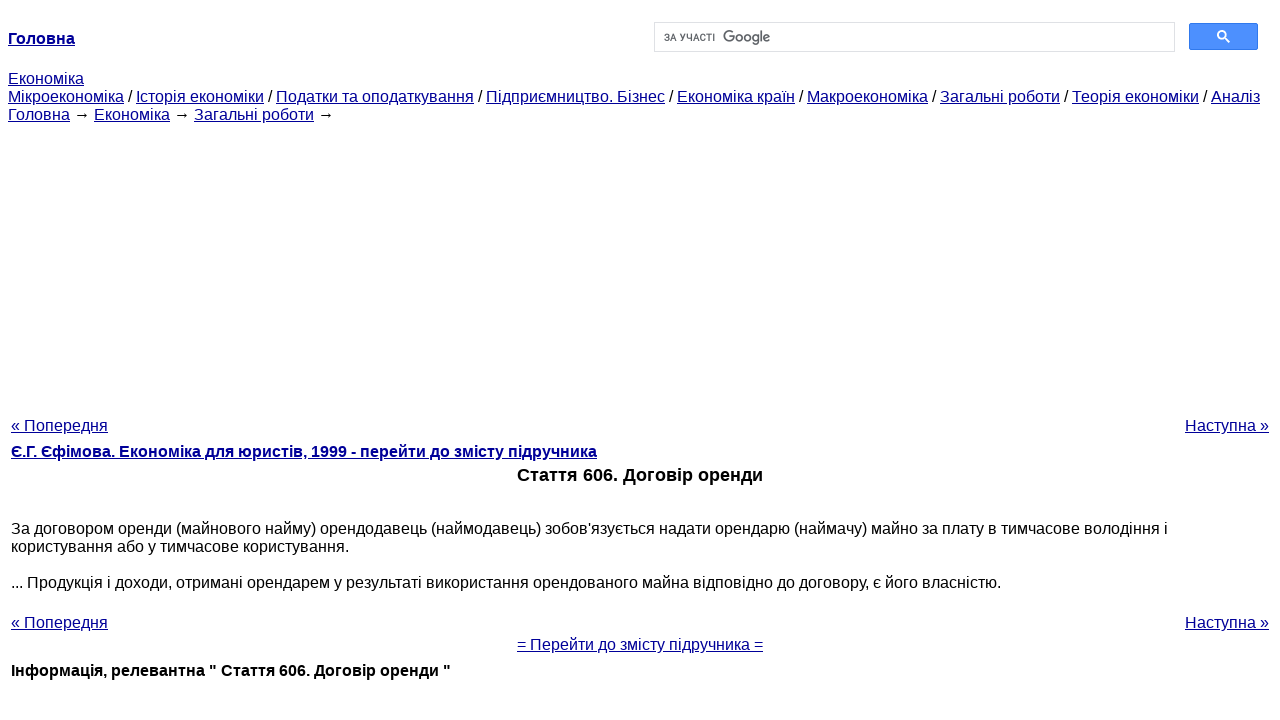

--- FILE ---
content_type: text/html
request_url: https://epi.cc.ua/statya-606-dogovor.html
body_size: 8745
content:
<!DOCTYPE HTML PUBLIC "-//W3C//DTD HTML 4.01 Transitional//EN">
<html lang="uk">
<head>
<script async src="//pagead2.googlesyndication.com/pagead/js/adsbygoogle.js"></script>
<script>
     (adsbygoogle = window.adsbygoogle || []).push({
          google_ad_client: "ca-pub-9016879489064789",
          enable_page_level_ads: true
     });
</script>
<meta name="viewport" content="width=device-width, initial-scale=1.0">
<meta http-equiv="content-type" content="text/html;charset=windows-1251">
<title>Стаття 606. Договір оренди: За договором оренди (майнового найму) орендодавець (наймодавець)</title>
<meta name="description" content="Стаття 606. Договір оренди: За договором оренди (майнового найму) орендодавець (наймодавець) зобов'язується надати орендарю (наймачу) майно за плату в тимчасове володіння і користування або у тимчасове користування. ... Продукція і доходи, отримані орендарем у">
<meta name="keywords" content="Стаття 606. Договір оренди: За договором оренди (майнового найму) орендодавець (наймодавець)">
<link rel="stylesheet" type="text/css" href="style.css">
</head><body link="#000099">
<center><table border="0" width="100%" cellpadding="0" cellspacing="0"><tr><td width="50%"><a href="/"><b>Головна</b></a></td><td width="50%">
<script async src="https://cse.google.com/cse.js?cx=69dace705fe595dc6"></script>
<div class="gcse-search"></div>
</td></tr></table></center>
<div>
<a href="ekonomika.html">Економіка</a>
</div>
<div>
<a href="mikroekonomika.html">Мікроекономіка</a> / <a href="istoriya-ekonomiki.html">Історія економіки</a> / <a href="nalogi-nalogooblojenie.html">Податки та оподаткування</a> / <a href="predprinimatelstvo-biznes.html">Підприємництво. Бізнес</a> / <a href="ekonomika-stran.html">Економіка країн</a> / <a href="makroekonomika.html">Макроекономіка</a> / <a href="obschie-rabotyi.html">Загальні роботи</a> / <a href="teoriya-ekonomiki.html">Теорія економіки</a> / <a href="analiz.html">Аналіз</a>
</div>
<div><div><a href="/">Головна</a> &#8594; <a href="ekonomika.html">Економіка</a> &#8594; <a href="obschie-rabotyi.html">Загальні роботи</a>
&#8594;&nbsp;
</div></div>
<center><script async src="//pagead2.googlesyndication.com/pagead/js/adsbygoogle.js"></script>
<ins class="adsbygoogle"
     style="display:block"
     data-ad-client="ca-pub-9016879489064789"
     data-ad-slot="3949310228"
     data-ad-format="auto"
     data-full-width-responsive="true"></ins>
<script>
(adsbygoogle = window.adsbygoogle || []).push({});
</script></center>
<table style="width: 100%; margin-top: 10px;">
<tr>
<td style="width: 100px; text-align: left;">
<a href="vyivodyi18191.html">« Попередня</a>
</td>
<td style="text-align: center"></td>
<td style="width: 200px; text-align: right;">
<a href="statya-607-obyektyi.html">Наступна »</a></td>
</tr>
<tr>
<td colspan="3"></td>
</tr>
<tr>
<td colspan="3">
<div>
<b><a href="ekonomika-dlya-yuristov.html">Є.Г. Єфімова. Економіка для юристів, 1999 - перейти до змісту підручника</a></b>
</div>
</td>
</tr>
<tr>
<td colspan="3">
<h1>Стаття 606. Договір оренди</h1>
</td>
</tr>
<tr>
<td colspan="3">
<div>
</div>
<br>За договором оренди (майнового найму) орендодавець (наймодавець) зобов'язується надати орендарю (наймачу) майно за плату в тимчасове володіння і користування або у тимчасове користування.
<div><center>
</center></div>
<br>... Продукція і доходи, отримані орендарем у результаті використання орендованого майна відповідно до договору, є його власністю.
<div><center>
</center></div>
<br>
<div>
</div>
</td>
</tr>
<tr>
<td style="text-align: left;"> <a href="vyivodyi18191.html">« Попередня</a></td>
<td style="text-align: center"></td>
<td style=" text-align: right;">
<a href="statya-607-obyektyi.html">Наступна »</a></td>
</tr>
<tr>
<td colspan="3" style="text-align: center; width: 100%;">
<div>
</div>
<a href="ekonomika-dlya-yuristov.html">= Перейти до змісту підручника =</a></td>
</tr>
<tr>
<td colspan="3">
</td>
</tr>
<tr>
<td colspan="3"> <h6>Інформація, релевантна " Стаття 606. Договір оренди "</h6></td>
</tr>
<tr>
<td colspan="3">
<ol>
<li><a href="152-podohodnyiy-nalog-fizicheskih.html">15.2. Прибутковий податок з фізичних осіб</a><br>договорами добровільного довгострокового (на термін не менше п'яти років) страхування життя (у тому числі добровільного пенсійного страхування); 15) за договорами добровільного майнового страхування і страхування відповідальності у відшкодуванні шкоди життю , здоров'ю та медичних витрат страхувальників або застрахованих осіб. В інших випадках, якщо суми страхових виплат за договорами<br></li>
<li><a href="slovar-terminov15025.html">Словник термінів</a><br>стаття; регульовані - податки, що надходять одночасно до бюджетів різних рівнів у пропорції, що відповідає чинному бюджетному законодавству. До них відноситься податок на прибуток з підприємств і організацій. Одна частина податку надходить до федерального бюджету, інша - до бюджету суб'єкта Федерації; змішані - податки, що сплачуються як фізичними особами, так і підприємствами та організаціями<br></li>
<li><a href="241-suschnost-sobstvennosti.html">2.4.1. Сутність власності</a><br>домовилися не привласнювати його. Світовий океан також залишається нічийним. Водночас значення цього джерела благ падає. Обособившийся наступні групи явищ: Відчуження? привласнення? власність. ВІДЧУЖЕННЯ виникає у формі насильницького відібрання матеріального блага. Це норма життя тварин. Воно існує в суспільстві людей і в протиправних оборудках, і в кримінальних діяннях і<br></li>
<li><a href="252-sistema-form-harakter.html">2.5.2. Система форм (характер) праці</a><br>домовленого. Якщо хто з них спробує піти, то їх ловлять і повертають назад. Щось аналогічне має місце на цукрових плантаціях Домініканської республіки. Використовуються в цих цілях і закони проти бродяжництва, коли бродяг змушують примусово трудитися, що розглядають на прикладі Бурунді, Венесуели. Різноманітний і примусова праця людей. У 2002 році число людей у світі,<br></li>
<li><a href="vopros-1rol-naloga-pribyil-nalogovoy-sisteme.html">Питання 1.Роль податку на прибуток у податковій системі РФ. Платники податку на прибуток</a><br>стаття 253) наводиться класифікація витрат за економічним змістом, які поділяються на: 1) матеріальні витрати; 2) витрати на оплату праці; 3) суми нарахованої амортизації; 4) інші витрати. До складу матеріальних витрат можуть бути включені будь-які витрати, пов'язані з технологічними особливостями виробничого процесу, зокрема: - на придбання сировини<br></li>
<li><a href="vopros-lesnoy-dohod.html">Питання 5 Лісовий дохід</a><br>договорів оренди, безоплатного користування, концесії ділянок лісового фонду (ліси) і прав на ділянки лісового фонду (ліси) "* (14); постанову Уряду Російської Федерації від 24 березня 1998 р. N 345" Про затвердження Положення про оренду ділянок лісового фонду "* (15) ; постанову Уряду Російської Федерації від 1 червня 1998 р. N 551 (ред. від 24 вересня 2002 р.) "Про затвердження правил<br></li>
<li><a href="vopros-ischislenie-nds-poryadok-ego-uplatyi.html">Питання 4 Обчислення ПДВ та порядок його сплати до бюджету</a><br>стаття 143 НК РФ). Виходить, що пунктом 3 статті 161 НК РФ утримувати та сплачувати ПДВ наказано особі, яка податковим агентом бути не може. Дане положення НК РФ було оскаржено організацією-орендарем муніципального майна, що не погодилася зі статусом податкового агента, до Конституційного Суду РФ. Останній скаргу до розгляду не прийняв і в Визначенні від 2 жовтня 2003 р. N 384-О<br></li>
<li><a href="vopros-nalogooblojenie-kommercheskih.html">Питання 1 Оподаткування комерційних банків</a><br>договором комісії або доручення, доходи від якої складають, в середньому, основну частину бази оподаткування у комерційних банків. Доходи, отримані банками за такими договорами, не звільняються від ПДВ, навіть якщо реалізовані послуги відносяться до банківських операціях, не оподатковуваних податком. Серед операцій комерційних банків, оподатковуваних ПДВ, також найбільш часто зустрічаються: надання<br></li>
<li><a href="operatsii-podlejaschie-nalogooblojeniyu.html">Операції, що не підлягають оподаткуванню (звільняються від оподаткування) ПДВ (стаття 149)</a><br>договору (з 01.01.2008 р.). Не підлягають оподаткуванню (звільняються від оподаткування) на території РФ наступні операції: 1) реалізація (передача для власних потреб) предметів релігійного призначення та релігійної літератури; 2) реалізація (у тому числі передача, виконання, надання для власних потреб) товарів, вироблених і реалізованих громадськими організаціями інвалідів,<br></li>
<li><a href="vnerealizatsionnyie-rashodyi.html">Позареалізаційні витрати</a><br>стаття 268.1 глави 25 "Особливості визнання доходів і витрат при придбанні підприємства як майнового<br></li>
</ol></td>
</tr>
</table>
<center>&copy; 2014-2022&nbsp; epi.cc.ua</center>
</body>
</html>


--- FILE ---
content_type: text/html; charset=utf-8
request_url: https://www.google.com/recaptcha/api2/aframe
body_size: 93
content:
<!DOCTYPE HTML><html><head><meta http-equiv="content-type" content="text/html; charset=UTF-8"></head><body><script nonce="YnIp7XjAzF4WXM8XEv7tOA">/** Anti-fraud and anti-abuse applications only. See google.com/recaptcha */ try{var clients={'sodar':'https://pagead2.googlesyndication.com/pagead/sodar?'};window.addEventListener("message",function(a){try{if(a.source===window.parent){var b=JSON.parse(a.data);var c=clients[b['id']];if(c){var d=document.createElement('img');d.src=c+b['params']+'&rc='+(localStorage.getItem("rc::a")?sessionStorage.getItem("rc::b"):"");window.document.body.appendChild(d);sessionStorage.setItem("rc::e",parseInt(sessionStorage.getItem("rc::e")||0)+1);localStorage.setItem("rc::h",'1767853504723');}}}catch(b){}});window.parent.postMessage("_grecaptcha_ready", "*");}catch(b){}</script></body></html>